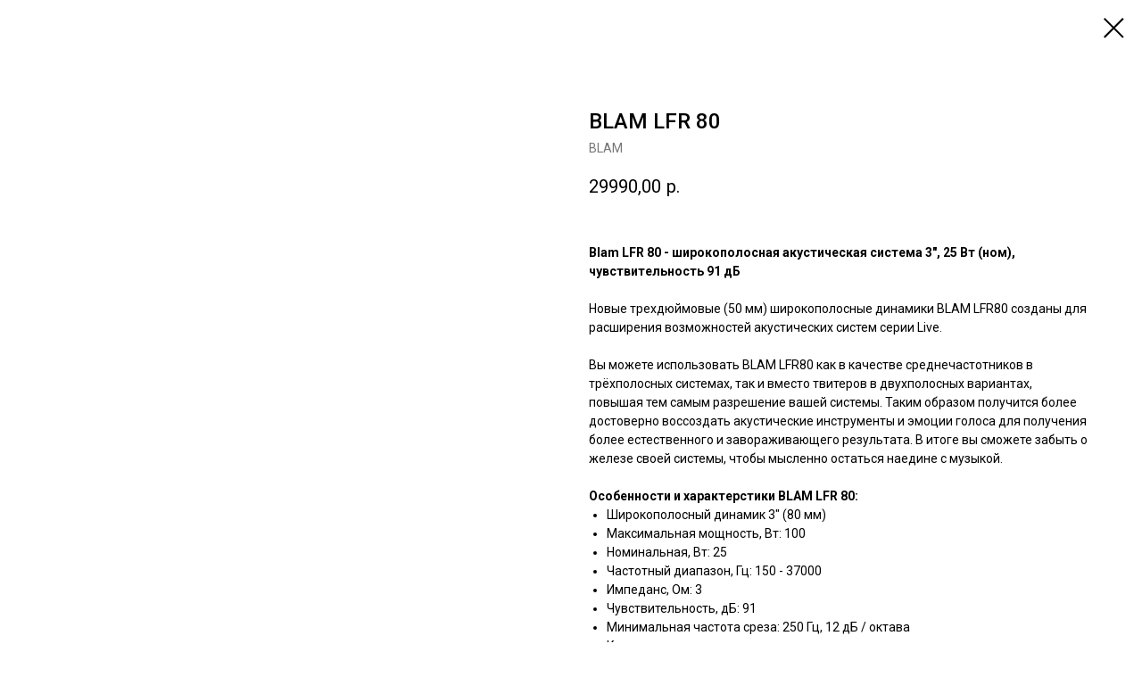

--- FILE ---
content_type: application/javascript; charset=utf-8
request_url: https://members.tildaapi.com/frontend/js/tilda-members-userbar.min.js
body_size: 10598
content:
window.tmst_rootzone=tmst__getRootZone(),window.userbar_scroll_handler=null,window.userbar_anchor_el=null,window.userbar_outside_click=null;var IsIframeDataReady={script:!1,dict:!1};function tma__userbar__init(){(tma__getProfileObjFromLS()?(tma__userbar__drawWidget(),tma__userbar__useUserbarHandlers):(tma__handleOpenMembersBarLinks(),tma__userbar__drawAuthModal))()}function tma__userbar__drawWidget(){var e=document.querySelector(".tlk-userbar");if(!e){var t=document.getElementById("allrecords"),r=document.getElementById("app"),a=tma__getProfileObjFromLS(),a=("function"==typeof tma__addFontStyle&&window.tildaMembers.settingStyles&&tma__addFontStyle(),tma__userbar__getWidgetUserHtml(a)),o=(!r||window.tildaMembers.objLecture&&"page"===window.tildaMembers.objLecture.type?t.insertAdjacentHTML("afterend",tma__translate(a,"userbar_dict")):r.insertAdjacentHTML("beforeend",tma__translate(a,"userbar_dict")),(e=document.querySelector(".tlk-userbar")).querySelector(".tlk-userbar__user")),t=document.getElementById("tlk-userbar-style"),r=e.querySelector(".tlk-userbar__user-image"),s=(t||tma__userbar__createUserbarStyles(),setInterval(function(){document.getElementById("tlk-loader")||(clearInterval(s),setTimeout(function(){o.classList.add("tlk-userbar__user_scale")},300))},300));if(window.tildaMembers.is_get_profile?tma__userbar__addWidgetEvents():r.addEventListener("click",tma__userbar__addLoadingWidgetPanel),tma__userbar__hideWidgetButton(e),tma__userbar__handleWidgetsUserbar(),tma__userbar__addInputWithUserData(),window.tildaMembers.is_init_userbar=!0,tma__userbar__handleWindowResize(),"function"==typeof window.t_triggerEvent&&t_triggerEvent(document,"membersUserbarInited"),window.tildaMembers.is_init_store&&(window.tuserbar_initted="yes",window.scrollBarWidthCompensator)&&window.scrollBarWidthCompensator.isInited){for(var _=!1,i=0;i<window.scrollBarWidthCompensator.fixedElements.length;i++)if(window.scrollBarWidthCompensator.fixedElements[i].el.classList.contains("tlk-userbar")){_=!0;break}_||(window.scrollBarWidthCompensator.fixedElements.push({el:e,computedStyle:window.getComputedStyle(e)}),a=window.getComputedStyle(e),t=parseInt(a.right),r=window.scrollBarWidthCompensator.scrollBarWidth,0===window.scrollBarWidthCompensator.scrollBarWidth&&document.body.style.paddingRight&&(r=parseInt(document.body.style.paddingRight)),e.style.right=t+r+"px")}tma__userbar__addWidgetsPositions()}}function tma__userbar__drawAuthModal(){var e=document.getElementById("authModal"),e=(e&&e.remove(),document.querySelector("body"));window.addEventListener("message",function(e){e.origin===document.location.origin&&("closeModal"===e.data.action&&(tma__userbar__closeAuthModal(),e.data.withReload)&&(document.querySelector(".t706 .t706__cartwin_showed, .t706 .t706__cartpage_showed")&&(window.location.hash="#opencart"),window.location.reload()),"signSuccessLoaded"===e.data.action&&(IsIframeDataReady.script=!0,tma__userbar__useAuthModalHandlers()),"signDictSuccessLoaded"===e.data.action)&&(IsIframeDataReady.dict=!0,tma__userbar__useAuthModalHandlers())}),document.addEventListener("keydown",function(e){"Escape"===e.key&&tma__userbar__closeAuthModal()}),e.insertAdjacentHTML("afterbegin",'<div class="tlk-authModal" id="authModal"><iframe class="tlk-authModal-content" src="/members/login?simplified=y"></iframe></div>')}function tma__userbar__openAuthModal(){var e=document.getElementById("authModal");e&&(tma__userbar__blockBodyScroll(),e.classList.add("show"))}function tma__userbar__blockBodyScroll(){document.querySelector("body").style.overflow="hidden"}function tma__userbar__closeAuthModal(){var e=document.getElementById("authModal");e&&(tma__userbar__unblockBodyScroll(),e.classList.remove("show"))}function tma__userbar__unblockBodyScroll(){document.querySelector("body").style.overflow="auto"}function tma__userbar__hasTriggersToOpenUserbarOnPage(){return 0<document.querySelectorAll('a[href*="#openmembersbar"]:not(.t-menuwidgeticons__link), a[href$="/members/login"],  a[href$="/members/signup"]').length}function tma__userbar__addWidgetEvents(){window.tildaMembers.is_init_userbar_events||(tma__onFuncLoad("tmst_profile__redirectToProfilePage",function(){tmst_profile__redirectToProfilePage()}),document.querySelector(".tlk-userbar__user-image").addEventListener("click",function(){var e=window.tildaMembers.target_widget||document.querySelector(".tlk-userbar"),t=e.querySelector(".tlk-userbar__popup");window.tildaMembers.target_widget&&t&&(tma__userbar__closeWidgetPanel(),t=(e=document.querySelector(".tlk-userbar")).querySelector(".tlk-userbar__popup")),(t?tma__userbar__closeWidgetPanel:(tma__userbar__showWidgetPanel(e),tma__userbar__addButtonEvents(),tma__userbar__addAccordionEvents(),tma__userbar__addTooltipEvent))()}),window.tildaMembers.is_init_userbar_events=!0)}function tma__userbar__addButtonEvents(){var e,t=document.querySelector(".tlk-userbar__popup");t&&(e=t.querySelector(".tlk-userbar__popup-edit-profile"),t=t.querySelector(".tlk-userbar__popup-logout"),e&&e.addEventListener("click",function(){tma__userbar__closeWidgetPanel()}),t)&&t.addEventListener("click",function(e){e.preventDefault(),tma__userbar__sendLogout()})}function tma__userbar__sendLogout(){var t=tma__getProfileObjFromLS(),e=JSON.stringify({projectid:t.projectid,token:t.token,tzoffset:(new Date).getTimezoneOffset()});tma__request("/api/logout/",e,"",function(){var e="tilda_members_profile"+t.projectid;try{window.mauser={},localStorage.removeItem(e),localStorage.removeItem(e+"_timestamp")}catch(e){console.info(e)}window.tildaMembers.is_init_members?document.location.replace("/members/login"):(e=document.querySelector(".tlk-userbar"),window.tildaMembers.is_get_profile=!1,tma__userbar__closeWidgetPanel(),e.remove(),t_onFuncLoad("t_posWidget__updateStyleWidget",function(){t_posWidget__updateStyleWidget()}),tma__userbar__init()),tma__userbar__removeInputWithUserData(),"function"==typeof window.t_triggerEvent&&t_triggerEvent(document,"membersLogout")})}function tma__userbar__showWidgetPanel(e){var t=tma__userbar__getWidgetPopupHtml(),r=document.querySelector(".tlk-userbar__popup"),t=(r||(document.body.insertAdjacentHTML("beforeend",tma__translate(t,"userbar_dict")),r=document.querySelector(".tlk-userbar__popup")),r.querySelector(".tlk-userbar__popup-wrap"));t&&(r.classList.add("tlk-userbar__popup-show"),tma__loadDeliverieslist(),tma__userbar__calcCoordinatsWidgetPanel(e,r,t),window.userbar_anchor_el=e,window.userbar_scroll_handler||(window.userbar_scroll_handler=tma__userbar__throttle(function(){var e=document.querySelector(".tlk-userbar__popup"),t=window.userbar_anchor_el;if(e&&t){var r=e.querySelector(".tlk-userbar__popup-wrap");if(r)try{e.classList.contains("tlk-userbar__popup-show")&&tma__userbar__calcCoordinatsWidgetPanel(t,e,r)}catch(e){}}},30),window.addEventListener("scroll",window.userbar_scroll_handler,{passive:!0}),window.addEventListener("resize",window.userbar_scroll_handler)),tma__userbar__addOutsideClickHandler())}function tma__userbar__closeWidgetPanel(){var e=document.querySelector(".tlk-userbar__popup");e&&(window.tildaMembers.target_widget&&(window.tildaMembers.target_widget=""),e.remove(),window.userbar_scroll_handler&&(window.removeEventListener("scroll",window.userbar_scroll_handler),window.removeEventListener("resize",window.userbar_scroll_handler),window.userbar_scroll_handler=null,window.userbar_anchor_el=null),tma__userbar__removeOutsideClickHandler())}function tma__userbar__hidePreloader(e){var t,r,a,o,s=tma__getProfileObjFromLS(),_=document.querySelector(".tlk-userbar__popup");_&&(t=_.querySelector(".tlk-userbar__popup-wrap"))&&(r=_.querySelector(".tlk-userbar__popup-content"))&&(a=t.querySelector(".tlk-userbar__preloader"))&&(o=tma__userbar__getWidgetPopupContentHtml(s),a.style.opacity=0,setTimeout(function(){a.remove(),r.insertAdjacentHTML("beforeend",tma__translate(o,"userbar_dict")),tma__userbar__calcCoordinatsWidgetPanel(e,_,t),tma__userbar__addButtonEvents(),tma__userbar__addAccordionEvents(),tma__userbar__addTooltipEvent(),tma__userbar__addWidgetEvents(),tma__userbar__calcCoordinatsWidgetPanel(e,_,t)},300))}function tma__userbar__addLoadingWidgetPanel(){var e=window.tildaMembers.target_widget||document.querySelector(".tlk-userbar"),t=document.querySelector(".tlk-userbar__user-image");window.tildaMembers.is_get_profile?(tma__userbar__showWidgetPanel(e),tma__userbar__addButtonEvents(),tma__userbar__addAccordionEvents(),tma__userbar__addTooltipEvent(),tma__userbar__addWidgetEvents()):(tma__userbar__showWidgetPanel(e),t.disabled=!0,tma__getObjProfile(function(){tma__userbar__hidePreloader(e),t.disabled=!1})),t.removeEventListener("click",tma__userbar__addLoadingWidgetPanel)}function tma__userbar__calcCoordinatsWidgetPanel(e,t,r){var e=e.getBoundingClientRect(),a=window.innerWidth,o=window.innerHeight,s=e.top<o/2,_=e.left<a/2;r.style.maxHeight=null,t.style.position="fixed",t.style.zIndex="100001",s?(t.style.top=e.bottom+10+"px",t.style.bottom="auto"):(t.style.bottom=o-e.top+10+"px",t.style.top="auto",t.classList.add("tlk-userbar__popup_bottom")),_?(t.style.left=e.left+"px",t.style.right="auto",t.classList.add("tlk-userbar__popup_left")):(t.style.right=a-e.right+"px",t.style.left="auto"),setTimeout(function(){var e=t.getBoundingClientRect();s&&o<e.bottom?r.style.maxHeight=e.height-(e.bottom-o+10)+"px":!s&&e.top<0&&(r.style.maxHeight=e.height-Math.abs(e.top)-10+"px"),e.left<0&&(t.style.left="10px")},0)}function tma__userbar__throttle(r,a){var o,s=0;return function(){var e=Date.now(),t=arguments;s&&e-s<a?(clearTimeout(o),o=setTimeout(function(){s=Date.now(),r.apply(null,t)},a-(e-s))):(s=e,r.apply(null,t))}}function tma__userbar__addOutsideClickHandler(){var e;window.userbar_outside_click||(e=function(e){var t,r;e.button&&0!==e.button||(t=document.querySelector(".tlk-userbar__popup"))&&(r=e.target,t.contains(r)||(tma__userbar__closeWidgetPanel(),e.stopPropagation()))},window.userbar_outside_click=e,document.addEventListener("click",e,{capture:!0}))}function tma__userbar__removeOutsideClickHandler(){window.userbar_outside_click&&(document.removeEventListener("click",window.userbar_outside_click,{capture:!0}),window.userbar_outside_click=null)}function tma__userbar__updateDataProfile(){var e=document.querySelector(".tlk-userbar__popup-name"),t=document.querySelector(".tlk-userbar__user-image"),r=tma__getProfileObjFromLS(),a=r.name;!a&&r.login&&"function"==typeof tma__hideText&&(a=tma__hideText(r.login)),e&&(e.innerHTML=tma__escapeHTML(a)),t&&r.memberlogo_uuid!==window.tildaMembers.upload.oldId&&(t.innerHTML=tma__userbar__getLogoHtml(r)),r.memberlogo_uuid&&(window.tildaMembers.upload.id=r.memberlogo_uuid,window.tildaMembers.upload.oldId=r.memberlogo_uuid)}function tma__userbar__addAccordionEvents(){for(var e=document.querySelectorAll(".tlk-accordion"),t=0;t<e.length;t++){var r=e[t].querySelector(".tlk-accordion__link");r.classList.contains("tlk-accordion__link_not")||r.addEventListener("click",function(){var e=this.nextElementSibling;this.classList.contains("tlk-accordion__action")?(this.classList.remove("tlk-accordion__action"),e.style.maxHeight=null):(this.classList.add("tlk-accordion__action"),e.style.maxHeight=e.scrollHeight+40+"px")})}}function tma__userbar__getWidgetUserHtml(e){var t=(t="")+('<div class="tlk-userbar tlk-open-userbar-btn'+(window.tildaMembers.is_init_store?" tlk-userbar_store":"")+'">')+'<div class="tlk-userbar__user">';return window.tildaMembers.settingStyles&&window.tildaMembers.settingStyles.hasnotifications&&(t+='<div class="tlk-userbar__user-notification"></div>'),t=(t=(t+='<button class="tlk-userbar__user-image tlk-userbar__user-image_md tlk-btn_reset" type="button">')+tma__userbar__getLogoHtml(e)+"</button>")+"</div>"+"</div>"}function tma__userbar__getWidgetPopupHtml(){var e="",e=(e+='<div class="tlk-userbar__popup">')+'<div class="tlk-userbar__popup-wrap">'+'<div class="tlk-userbar__popup-content">';return window.tildaMembers.is_get_profile?e+=tma__userbar__getWidgetPopupContentHtml(tma__getProfileObjFromLS()):e+=tma__userbar__getPreloaderHtml(),e=(e+="</div>")+"</div>"+"</div>"}function tma__userbar__getWidgetPopupContentHtml(e){var t="",r=e.name;if(!r&&e.login&&"function"==typeof tma__hideText&&(r=tma__hideText(e.login)),t=(t=(t=(t=(t=(t=t+'<div class="tlk-userbar__popup-login">'+'<div class="tlk-userbar__popup-wrap-name">')+('<div class="tlk-userbar__popup-name">'+tma__escapeHTML(r)+"</div>")+'<a class="tlk-userbar__popup-logout tlk-btn_reset" href="/members/login?exit=y" title="{{widget_userbar_btn_logout}}">')+'<svg width="20" height="20" viewBox="0 0 20 20" fill="none" xmlns="http://www.w3.org/2000/svg">'+'<path fill-rule="evenodd" clip-rule="evenodd" d="M4.76206 1.66675C3.9731 1.66675 3.3335 2.25585 3.3335 2.98253V17.0176C3.3335 17.7442 3.9731 18.3334 4.76206 18.3334H15.2383C16.0272 18.3334 16.6668 17.7442 16.6668 17.0176V15.2632H15.7144V17.0176C15.7144 17.2599 15.5012 17.4562 15.2383 17.4562H4.76206C4.49908 17.4562 4.28588 17.2599 4.28588 17.0176V2.98253C4.28588 2.74031 4.49908 2.54395 4.76206 2.54395H15.2383C15.5012 2.54395 15.7144 2.74031 15.7144 2.98253V5.00008H16.6668V2.98253C16.6668 2.25585 16.0272 1.66675 15.2383 1.66675H4.76206ZM18.2115 9.68L15.5598 6.79933C15.3971 6.62255 15.1333 6.62255 14.9705 6.79933C14.8078 6.9761 14.8078 7.2627 14.9705 7.43948L16.9108 9.54743H10.0002V10.4527H16.9108L14.9705 12.5607C14.8078 12.7375 14.8078 13.0241 14.9705 13.2008C15.1333 13.3776 15.3971 13.3776 15.5598 13.2008L18.2115 10.3202C18.3742 10.1434 18.3742 9.85678 18.2115 9.68Z" fill="#8F8F8F"/>')+'<path d="M16.6667 15.2632H16.8334V15.0965H16.6667V15.2632ZM15.7144 15.2632V15.0965H15.5477V15.2632H15.7144ZM15.7144 5H15.5477V5.16667H15.7144V5ZM16.6667 5V5.16667H16.8334V5H16.6667ZM16.9107 9.54735V9.71402H17.2907L17.0334 9.43447L16.9107 9.54735ZM10.0001 9.54735V9.38068H9.83341V9.54735H10.0001ZM10.0001 10.4527H9.83341V10.6193H10.0001V10.4527ZM16.9107 10.4527L17.0334 10.5655L17.2907 10.286H16.9107V10.4527ZM3.50008 2.98245C3.50008 2.36045 4.05188 1.83333 4.76198 1.83333V1.5C3.89413 1.5 3.16675 2.15108 3.16675 2.98245H3.50008ZM3.50008 17.0175V2.98245H3.16675V17.0175H3.50008ZM4.76198 18.1667C4.05188 18.1667 3.50008 17.6395 3.50008 17.0175H3.16675C3.16675 17.849 3.89413 18.5 4.76198 18.5V18.1667ZM15.2382 18.1667H4.76198V18.5H15.2382V18.1667ZM16.5001 17.0175C16.5001 17.6395 15.9483 18.1667 15.2382 18.1667V18.5C16.106 18.5 16.8334 17.849 16.8334 17.0175H16.5001ZM16.5001 15.2632V17.0175H16.8334V15.2632H16.5001ZM15.7144 15.4298H16.6667V15.0965H15.7144V15.4298ZM15.881 17.0175V15.2632H15.5477V17.0175H15.881ZM15.2382 17.6228C15.58 17.6228 15.881 17.3645 15.881 17.0175H15.5477C15.5477 17.1552 15.4223 17.2895 15.2382 17.2895V17.6228ZM4.76198 17.6228H15.2382V17.2895H4.76198V17.6228ZM4.11913 17.0175C4.11913 17.3645 4.42011 17.6228 4.76198 17.6228V17.2895C4.57786 17.2895 4.45246 17.1552 4.45246 17.0175H4.11913ZM4.11913 2.98245V17.0175H4.45246V2.98245H4.11913ZM4.76198 2.3772C4.42011 2.3772 4.11913 2.63553 4.11913 2.98245H4.45246C4.45246 2.84492 4.57786 2.71053 4.76198 2.71053V2.3772ZM15.2382 2.3772H4.76198V2.71053H15.2382V2.3772ZM15.881 2.98245C15.881 2.63553 15.58 2.3772 15.2382 2.3772V2.71053C15.4223 2.71053 15.5477 2.84492 15.5477 2.98245H15.881ZM15.881 5V2.98245H15.5477V5H15.881ZM16.6667 4.83333H15.7144V5.16667H16.6667V4.83333ZM16.5001 2.98245V5H16.8334V2.98245H16.5001ZM15.2382 1.83333C15.9483 1.83333 16.5001 2.36045 16.5001 2.98245H16.8334C16.8334 2.15108 16.106 1.5 15.2382 1.5V1.83333ZM4.76198 1.83333H15.2382V1.5H4.76198V1.83333ZM15.4371 6.91212L18.0887 9.7928L18.3341 9.56705L15.6823 6.68637L15.4371 6.91212ZM15.0931 6.91212C15.1898 6.80707 15.3404 6.80707 15.4371 6.91212L15.6823 6.68637C15.4536 6.43788 15.0766 6.43788 14.8478 6.68637L15.0931 6.91212ZM15.0931 7.32652C14.9891 7.21355 14.9891 7.0251 15.0931 6.91212L14.8478 6.68637C14.6264 6.92693 14.6264 7.3117 14.8478 7.55227L15.0931 7.32652ZM17.0334 9.43447L15.0931 7.32652L14.8478 7.55227L16.7882 9.66022L17.0334 9.43447ZM10.0001 9.71402H16.9107V9.38068H10.0001V9.71402ZM10.1667 10.4527V9.54735H9.83341V10.4527H10.1667ZM16.9107 10.286H10.0001V10.6193H16.9107V10.286ZM15.0931 12.6735L17.0334 10.5655L16.7882 10.3398L14.8478 12.4477L15.0931 12.6735ZM15.0931 13.0879C14.9891 12.9749 14.9891 12.7865 15.0931 12.6735L14.8478 12.4477C14.6264 12.6883 14.6264 13.0731 14.8478 13.3136L15.0931 13.0879ZM15.4371 13.0879C15.3404 13.1929 15.1898 13.1929 15.0931 13.0879L14.8478 13.3136C15.0766 13.5621 15.4536 13.5621 15.6823 13.3136L15.4371 13.0879ZM18.0887 10.2072L15.4371 13.0879L15.6823 13.3136L18.3341 10.433L18.0887 10.2072ZM18.0887 9.7928C18.1927 9.90578 18.1927 10.0942 18.0887 10.2072L18.3341 10.433C18.5554 10.1924 18.5554 9.80762 18.3341 9.56705L18.0887 9.7928Z" fill="#8F8F8F"/>'+"</svg>")+"</a>"+"</div>")+'<button type="button" class="tlk-userbar__popup-edit-profile tlk-userbar__popup-edit-profile_userbar tlk-btn_reset">{{widget_userbar_btn_edit_profile}}</button>'+"</div>","boolean"!=typeof e.isPhoneValid||e.isPhoneValid||(t+=`
            <div class="tlk-userbar__popup-warning">
                <div class="tlk-userbar__popup-warning-wrap">
                    <svg class="tlk-userbar__popup-warning-icon" width="17" height="17" viewBox="0 0 17 17" fill="none" xmlns="http://www.w3.org/2000/svg">
                        <path d="M17 8.5C17 13.1944 13.1944 17 8.5 17C3.80558 17 0 13.1944 0 8.5C0 3.80558 3.80558 0 8.5 0C13.1944 0 17 3.80558 17 8.5Z" fill="#EA3323"/>
                        <path d="M8.25488 10.1543L7.89844 6.52148V4.8418H9.38281V6.52148L9.03125 10.1543H8.25488ZM7.95703 12V10.6279H9.3291V12H7.95703Z" fill="white"/>
                    </svg>
                    <div>
                        <div class="tlk-userbar__popup-warning-text">{{widget_userbar_warning_phone}}</div>
                        <button type="button" class="tlk-userbar__popup-edit-profile tlk-userbar__popup-warning-btn tlk-btn_reset">{{widget_userbar_fix}}</button>
                    </div>
                </div>
            </div>`),e.courses&&0<e.courses.length||e.groups&&0<e.groups.length||window.tildaMembers.is_init_store){if(t+='<div class="tlk-userbar__popup-container">',window.tildaMembers.is_init_store&&({ordersManagementShowPurchased:r=!0}=window.tildaMembers&&window.tildaMembers.settingStyles&&window.tildaMembers.settingStyles.welcomepage||{},t+='<div class="tlk-userbar__popup-store js-userbar__popup-store">',(e.courses&&0<e.courses.length||e.groups&&0<e.groups.length)&&(t+='<div class="tlk-userbar__popup-heading">{{widget_userbar_title_store}}</div>'),t=(t+=tma__userbar__getStoreItemHtml({name:"{{widget_userbar_store_main}}",alias:""}))+tma__userbar__getStoreItemHtml({name:"{{widget_userbar_store_orders}}",alias:"orderlist"}),r&&(t+=tma__userbar__getStoreItemHtml({name:"{{widget_userbar_store_purchased}}",alias:"purchased-products"})),t=t+tma__userbar__getStoreItemHtml({name:"{{widget_userbar_store_addresses}}",alias:"addresses",className:"tlk-userbar__popup-store-item-addresses"})+"</div>"),0<e.courses.length){window.tildaMembers.is_init_store||(t+=tma__userbar__getStoreItemHtml({name:"{{widget_userbar_store_main}}",alias:""}));for(var t=t+'<div class="tlk-userbar__popup-courses">'+'<div class="tlk-userbar__popup-heading">{{widget_userbar_title_courses}}</div>',a=0;a<e.courses.length;a++)t+=tma__userbar__getCourseItemHtml(e.courses[a]);t+="</div>"}if(0<e.groups.length){t=t+'<div class="tlk-userbar__popup-groups">'+'<div class="tlk-userbar__popup-heading">{{widget_userbar_title_groups}}</div>';for(a=0;a<e.groups.length;a++)t+=tma__userbar__getGroupsItemHtml(e.groups[a]);t+="</div>"}t+="</div>"}return t}function tma__userbar__getStoreItemHtml(e){var t="";return(t+='<div class="tlk-userbar__popup-store-item'+(e.className?" "+e.className:"")+'">')+'<div class="tlk-userbar__popup-title">'+('<a href="/members/'+e.alias+'" class="tlk-userbar__popup-courses-link">')+('<div class="tlk-userbar__popup-text">'+e.name+"</div>")+"</a>"+"</div>"+"</div>"}function tma__userbar__getCourseItemHtml(e){var t="",t=(t=(t+='<div class="tlk-userbar__popup-courses-item">')+'<div class="tlk-userbar__popup-title">'+('<a href="/members/courses/'+e.alias+'" class="tlk-userbar__popup-courses-link">'))+'<div class="tlk-userbar__popup-text">'+e.name;return e.expired&&(t+=" <span>{{widget_userbar_title_to}}&nbsp;"+tma__getformatDate(e.expired)+"</span>"),e.hasnotifications&&(t+='&nbsp;&nbsp;<span class="tlk-userbar__popup-notification"></span>'),t=(t=t+"</div>"+"</a>")+"</div>"+"</div>"}function tma__userbar__getGroupsItemHtml(e){var t="",r=!(!(e.pages&&0<e.pages.length||e.docs&&0<e.docs.length)||e.homepage&&"0"!==e.homepage||e.index),a=e.expired?"<span>{{widget_userbar_title_to}} "+tma__getformatDate(e.expired)+"</span>":"";if(t=t+('<div class="tlk-userbar__popup-groups-item'+(r?" tlk-accordion":"")+'">')+('<div class="tlk-userbar__popup-title'+(r?" tlk-accordion__link":"")+'">'),t=e.homepage&&e.index?(t+='<a href="/'+e.index+'" class="tlk-userbar__popup-groups-link">')+'<div class="tlk-userbar__popup-text">'+e.name+"&nbsp;&nbsp;"+a+"</div></a>":(t+='<div class="tlk-userbar__popup-groups-not-link">')+'<div class="tlk-userbar__popup-text">'+e.name+"&nbsp;&nbsp;"+a+"</div></div>",r&&(t+='<div class="tlk-userbar__icon"><svg xmlns="http://www.w3.org/2000/svg" height="7" viewBox="0 0 12 8" fill="none" class="tlk-userbar__arrow-down"><path d="M0.999902 7L5.8999 2L10.8999 7" stroke="#000" stroke-width="2" /></svg></div>'),t+="</div>",r){t+='<div class="tlk-userbar__popup-groups-pages tlk-accordion__content">';for(var o=0;o<e.pages.length;o++)var s=e.pages[o],t=(t=(t=(t+='<div class="tlk-userbar__popup-groups-page">')+('<a href="/'+s.link+'" class="tlk-userbar__popup-accordion-link">'))+('<div class="tlk-userbar__popup-text">'+s.title+"</div>"))+"</a>"+"</div>";for(o=0;o<e.docs.length;o++){var _=e.docs[o];t=(t=(t=(t+='<div class="tlk-userbar__popup-groups-page">')+('<a href="/'+_.link+'" class="tlk-userbar__popup-accordion-link">'))+('<div class="tlk-userbar__popup-text">'+_.title+"</div>"))+"</a>"+"</div>"}t+="</div>"}return t+="</div>"}function tma__userbar__getLogoHtml(e){var t="";return e.memberlogo?t+='<img src="'+e.memberlogo+'">':t+='<svg xmlns="http://www.w3.org/2000/svg" viewBox="0 0 37 41" fill="none"><circle cx="18.5" cy="11.5" r="10.75" stroke="#000" stroke-width="1.5"/><path d="M36 41C36 32.7157 28.165 26 18.5 26C8.83502 26 1 32.7157 1 41" stroke="#000" stroke-width="1.5"/></svg>',t}function tma__userbar__getPreloaderHtml(){var e="";e+='<div class="tlk-userbar__preloader">';for(var t=0;t<3;t++){e+='<div class="tlk-userbar__preloader-wrapper">';for(var r=0;r<3;r++)e+='<div class="tlk-userbar__preloader-text"></div>';e+="</div>"}return e+="</div>"}function tma__userbar__createUserbarStyles(){var e,t,r;window.tildaMembers.settingStyles&&(t="",!(e=window.tildaMembers.settingStyles.controlblock)||Array.isArray(e)&&!e.length||((e.user_vertical_coordinate_px||e.user_horizontal_coordinate_px)&&(t+=".tlk-userbar {"),!e.user_position||-1!==e.user_position.indexOf("top")&&e.user_vertical_coordinate_px?t=t+("top: "+e.user_vertical_coordinate_px)+" !important; bottom: auto !important; ":e.user_vertical_coordinate_px&&(t=t+("bottom: "+e.user_vertical_coordinate_px)+"!important; top: auto !important; "),e.user_position&&-1!==e.user_position.indexOf("left")&&e.user_horizontal_coordinate_px?t=t+("left: "+e.user_horizontal_coordinate_px)+"!important; right: auto !important; ":e.user_horizontal_coordinate_px&&(t=t+("right: "+e.user_horizontal_coordinate_px)+"!important; left: auto !important; "),(e.user_vertical_coordinate_px||e.user_horizontal_coordinate_px)&&(t+="}\n"),(e.user_background||e.user_background_opacity||e.border_color||e.border_width_px)&&(t+=".tlk-userbar__user-image, .tlk-userbar_store .tlk-userbar__user-image {",(e.user_background||e.user_background_opacity)&&(r="0, 0, 0, ",window.tildaMembers.is_init_store&&(r="255, 255, 255, "),t+="background-color: rgba("+(e.user_background?tma__userbar__hexToRgb(e.user_background).join(", ")+", ":r)+tma__userbar__getOpacity(e.user_background_opacity)+");\n"),(e.border_color||e.border_width_px)&&(t+="border: "+(e.border_width_px||1)+" solid "+(e.border_color||"transparent")+";"),t+="}\n"),e.user_size&&(t=(t=t+".tlk-userbar__user-image {width: "+e.user_size+"; ")+"height: "+e.user_size+"; }\n"),e.user_size_mobile&&(t=(t=(t+=" @media screen and (max-width: 1023px) {")+".tlk-userbar__user-image {width: "+e.user_size_mobile+"; ")+"height: "+e.user_size_mobile+"; }\n}\n"),e.user_color&&(t=(t+=".tlk-userbar__user-image svg {")+"fill: "+e.user_color+"; }\n"),e.user_border_color&&(t=(t+=" .tlk-userbar__user-image circle, .tlk-userbar__user-image path, .tlk-userbar_store .tlk-userbar__user-image circle, .tlk-userbar_store .tlk-userbar__user-image path {")+"stroke: "+e.user_border_color+"; }\n"),(e.user_vertical_coordinate_mobile_px||e.user_horizontal_coordinate_mobile_px)&&(t+=" @media screen and (max-width: 1023px) { .tlk-userbar {"),!e.user_position_mobile||-1!==e.user_position_mobile.indexOf("top")&&e.user_vertical_coordinate_mobile_px?t=t+("top: "+e.user_vertical_coordinate_mobile_px)+"!important; bottom: auto !important; ":e.user_vertical_coordinate_mobile_px&&(t=t+("bottom: "+e.user_vertical_coordinate_mobile_px)+"!important; top: auto !important; "),e.user_position_mobile&&-1!==e.user_position_mobile.indexOf("left")&&e.user_horizontal_coordinate_mobile_px?t=t+("left: "+e.user_horizontal_coordinate_mobile_px)+"!important; right: auto !important; ":e.user_horizontal_coordinate_mobile_px&&(t=t+("right: "+e.user_horizontal_coordinate_mobile_px)+"!important; left: auto !important; "),(e.user_vertical_coordinate_mobile_px||e.user_horizontal_coordinate_mobile_px)&&(t+="}\n}\n"),document.head.insertAdjacentHTML("beforeend",'<style id="tlk-userbar-style">'+t+"</style>")))}function tma__userbar__addInputWithUserData(){var e=tma__getProfileObjFromLS(),t=document.querySelectorAll(".js-form-proccess, .t835 .t-form");if(e&&(e.name||e.login))for(var r=0;r<t.length;r++){function a(e,t){o.insertAdjacentHTML("beforeend",'<input type="hidden" name="'+e+'" value="'+t+'">')}var o=t[r],s=o.querySelector('input[name="ma_name"]'),_=o.querySelector('input[name="ma_email"]'),i=o.querySelector('input[name="ma_phone"]');!s&&e.name&&a("ma_name",tma__escapeHTML(e.name)),!_&&e.login&&a("ma_email",tma__escapeHTML(e.login)),!i&&e.phone&&a("ma_phone",tma__escapeHTML(e.phone))}}function tma__userbar__removeInputWithUserData(){var e=document.querySelectorAll(".js-form-proccess, .t835 .t-form"),r=["ma_name","ma_email","ma_phone"];e.forEach(function(t){r.forEach(function(e){e=t.querySelector('input[name="'+e+'"][type="hidden"]');e&&e.remove()})})}function tma__userbar__addTooltipEvent(){if("function"==typeof tma__drawTooltip){for(var e=document.querySelectorAll(".tlk-userbar__popup-courses-item, .tlk-userbar__popup-groups-item, .tlk-userbar__popup-accordion-link"),t=!1,r=0;r<e.length;r++){var a,o,s=e[r];s.clientHeight<64||(a=s.querySelector(".tlk-userbar__popup-text"),(o=s.querySelector("span:not(.tlk-userbar__popup-notification)"))&&(o.remove(),a.parentNode.appendChild(o)),o={element:s,text:a.textContent,position:"top",gap:8,maxWidth:240,timeout:500,zIndex:9e4},t=!0,s.classList.add("tlk-userbar__popup-item-line-clamp"),tma__drawTooltip(o))}t&&document.querySelector(".tlk-userbar__popup-wrap").addEventListener("scroll",function(){var e=document.querySelector(".tlk-tooltip");e&&e.remove()})}}function tma__userbar__useAuthModalHandlers(){var e=tma__userbar__getAllMembersTriggers();if(Object.values(IsIframeDataReady).every(Boolean)&&e.length)for(var t=0;t<e.length;t++){var r=e[t];r.href="#openmembersbar",r.removeEventListener("click",tma__userbar__showUserbarIfAuthorized),r.addEventListener("click",tma__userbar__openAuthModalIfNotAuthorized)}}function tma__userbar__useUserbarHandlers(){var e=tma__userbar__getAllMembersTriggers();if(e.length)for(var t=0;t<e.length;t++){var r=e[t];r.href="#openmembersbar",r.removeEventListener("click",tma__userbar__openAuthModalIfNotAuthorized),r.addEventListener("click",tma__userbar__showUserbarIfAuthorized)}}function tma__userbar__openAuthModalIfNotAuthorized(e){e.preventDefault(),tma__getProfileObjFromLS()||tma__userbar__openAuthModal()}function tma__userbar__handleWidgetsUserbar(){var a;window.tildaMembers.is_init_widgets||(a=tma__userbar__getAllMembersTriggers()).length&&(tma__onFuncLoad("t_triggerEvent",function(){for(var e=0;e<a.length;e++){var t=a[e],r=t.parentNode;r.classList.add("tlk-open-userbar-btn"),"static"===getComputedStyle(r).position&&(r.style.position="relative"),t.removeEventListener("click",tma__userbar__openAuthModalIfNotAuthorized),t.addEventListener("click",tma__userbar__showUserbarIfAuthorized)}}),window.tildaMembers.is_init_widgets=!0)}function tma__userbar__handleWindowResize(){window.tildaMembers.is_resize_userbar_inited||(window.addEventListener("resize",function(t,r){let a;return function(...e){clearTimeout(a),a=setTimeout(()=>t.apply(this,e),r)}}(function(){var e=document.querySelector(".tlk-userbar");e&&tma__userbar__hideWidgetButton(e)},200),{passive:!0}),window.tildaMembers.is_resize_userbar_inited=!0)}function tma__userbar__showUserbarIfAuthorized(e){var t,r=document.querySelector(".tlk-userbar__user-image");-1===this.href.indexOf("#openmembersbar")&&!/^https?:\/\/[^/]+\/members\/?$/.test(this.href)||(e.preventDefault(),t=((e=window.tildaMembers.target_widget)||document).querySelector(".tlk-userbar__popup"),e===this.parentNode&&t?tma__userbar__closeWidgetPanel():(t&&tma__userbar__closeWidgetPanel(),window.tildaMembers.target_widget=this,t_triggerEvent(r,"click")))}function tma__userbar__hideWidgetButton(e){var t,r;e&&(t="tlk-userbar_hide",tma__userbar__hasTriggersToOpenUserbarOnPage()||(r=document.querySelectorAll('[data-menu-widgeticons-hide="yes"]')).length&&tma_userbar_isMenuVisible(r)&&(r=document.querySelector(".t-menuwidgeticons__link_members"))&&(-1!==(r=r.getAttribute("href")||"").indexOf("#openmembersbar")||/^https?:\/\/[^/]+\/members\/?$/.test(r))&&document.querySelector('[data-menu-widgeticon-members="yes"]')?e.classList.add(t):e.classList.remove(t))}function tma_userbar_isMenuVisible(e){var r;return!!e.length&&!!(e=Array.from(e).map(e=>e.closest(".t-rec"))).length&&(r=window.innerWidth,e.some(e=>{var t=e.getAttribute("data-screen-min"),e=e.getAttribute("data-screen-max");return!(t&&r<parseInt(t,10)||e&&r>parseInt(e,10))}))}function tma__userbar__addWidgetsPositions(){var e,t=document.querySelector(".t706__carticon"),r=document.querySelector(".t1002__wishlisticon"),a=document.querySelector(".t985__search-widget-button");(t||r||a)&&(e=document.querySelector(".tlk-userbar"))&&tma__onFuncLoad("t_posWidget__addWidget",function(){t_posWidget__addWidget({widgetIsInit:!0,widgetDataInit:"tuserbar_initted",widget:e,widgetId:"tlk-userbar-pos-style",widgetClass:"tlk-userbar"},!0),t_posWidget__updateStyleWidget()})}function tma__userbar__hexToRgb(e){var e=e.replace(/^#?([a-f\d])([a-f\d])([a-f\d])$/i,function(e,t,r,a){return t+t+r+r+a+a}),e=/^#?([a-f\d]{2})([a-f\d]{2})([a-f\d]{2})$/i.exec(e),t=e?{r:parseInt(e[1],16),g:parseInt(e[2],16),b:parseInt(e[3],16)}:{};return e?[t.r,t.g,t.b]:[]}function tma__userbar__getOpacity(e){return e&&"0"!==e?+e/100:"0"===e?0:1}function tma__loadDeliverieslist(){function e(){tmst__fetchData("getdeliverieslist").then(e=>{e={hasAddresses:e&&0<e.length,ts:Date.now()};window.sessionStorage.setItem(a,JSON.stringify(e)),tma__createOrUpdateCSSClass("tlk-userbar__popup-store-item-addresses","tlk-userbar__popup-store-item-addresses",{display:e.hasAddresses?"block":"none"})})}var t=document.getElementById("allrecords"),r="",a="hasaddresses__"+(r=t?t.getAttribute("data-tilda-project-id"):r),t=window.sessionStorage.getItem(a);t?({hasAddresses:r,ts:t}=JSON.parse(t),3e4<Date.now()-t?(window.sessionStorage.removeItem(a),e()):tma__createOrUpdateCSSClass("tlk-userbar__popup-store-item-addresses","tlk-userbar__popup-store-item-addresses",{display:r?"block":"none"})):e()}function tma__createOrUpdateCSSClass(e,t,r){var a=document.createElement("style"),o=(a.id=e,`.${t} {`);for(const s in r)o+=`${s}: ${r[s]};`;a.innerHTML=o+="}";t=document.getElementById(e);t?document.head.replaceChild(a,t):document.head.appendChild(a)}function tmst__fetchData(u,d={}){const{queryParams:c={},body:m={},method:p="POST"}=d;return new Promise((r,a)=>{var e=tmst__getToken(),t=(e||a("wrong_user_token"),tmst__getServerName());const o=tmst__getRootZone();var s=tmst__getQueryString(c),t=`https://${t}/api/orders/${u}/`+(s?"?"+s:"");const _=new XMLHttpRequest,i=Date.now();m.token=e,_.onload=()=>{if(_.readyState===_.DONE){var e=Date.now()-i;if((!_||0===_.status&&e<100)&&a("connection_error"),200===_.status)try{var t=JSON.parse(_.responseText);!function(e,t){e=e.redirectto;if(e&&t!==e)return tmst__setRootZone(e),1;return}(t,o)?r(t):r(tmst__fetchData(u,d))}catch(e){a(_.responseText)}else a("server_error")}},_.ontimeout=()=>{a("timeout_error")},_.onerror=()=>{var e=Date.now()-i;(!_||0===_.status&&e<100)&&a("connection_error"),a("network_error")},_.onabort=()=>{a("aborted_error")},_.open(p,t,!0),_.timeout=3e4;var n=new FormData;for(const l in m)n.append(l,m[l]);_.send(n)})}function tmst__getServerName(){return"store.tildaapi."+tmst__getRootZone()}function tmst__getRootZone(){if(window.tmst_rootzone)return window.tmst_rootzone;let e;var t=document.getElementById("allrecords");return(e=t?t.getAttribute("data-tilda-root-zone"):e)||"com"}function tmst__setRootZone(e){window.tmst_rootzone=e}function tmst__getToken(){var t=document.getElementById("allrecords");if(t){t=t.getAttribute("data-tilda-project-id"),t=window.localStorage.getItem("tilda_members_profile"+t);if(t)try{return JSON.parse(t).token}catch(e){console.log("Error parsing JSON:",'"'+t+'"',e)}}return""}function tmst__getQueryString(t){return Object.keys(t).map(e=>encodeURIComponent(e)+"="+encodeURIComponent(t[e])).join("&")}function tma__userbar__getAllMembersTriggers(){var e=document.querySelectorAll('a[href="#openmembersbar"], a[href*="/members/login"],  a[href*="/members/signup"], .t-menuwidgeticons__link_members[href*="/members"], .t-menuwidgeticons__link_members[href*="/members/"], .t706__auth__link[href*="/members/"]');return Array.from(e).filter(e=>!e.href.includes("exit=y")&&!e.href.includes("group"))}
